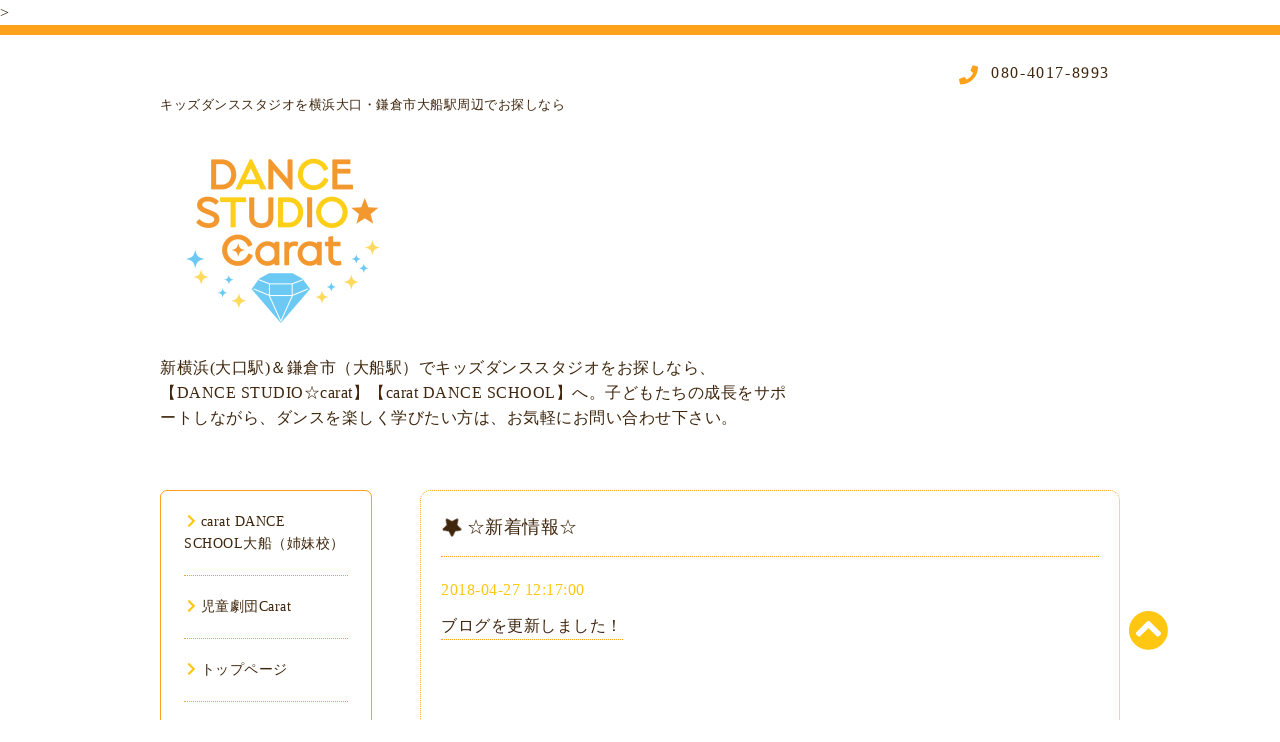

--- FILE ---
content_type: text/html; charset=utf-8
request_url: http://dancestudio-carat.com/info/2018-04
body_size: 6549
content:
<!DOCTYPE html PUBLIC "-//W3C//DTD XHTML 1.0 Transitional//EN" "http://www.w3.org/TR/xhtml1/DTD/xhtml1-transitional.dtd">
<html xmlns="http://www.w3.org/1999/xhtml" xml:lang="ja" lang="ja">

<head>
  <meta http-equiv="content-type" content="text/html; charset=utf-8" />
  <title>☆新着情報☆ &gt; 2018-04 - 横浜大口・大船キッズダンススタジオ | DANCE STUDIO☆carat</title>
  <meta name="viewport" content="width=device-width, initial-scale=1, maximum-scale=5, user-scalable=yes" />
  <meta name="keywords" content="新横浜,ダンス,スタジオ,スクール,初心者,社会人,ジャズ,キッズダンス,幼児" />
  <meta name="description" content="☆新着情報☆ &gt; 2018-04 | 新横浜(大口駅)＆鎌倉市（大船駅）でキッズダンススタジオをお探しなら、【DANCE STUDIO☆carat】【carat DANCE SCHOOL】へ。子どもたちの成長をサポートしながら、ダンスを楽しく学びたい方は、お気軽にお問い合わせ下さい。" />
  <meta property="og:title" content="横浜大口・大船キッズダンススタジオ | DANCE STUDIO☆carat" />
  <meta property="og:image" content="https://cdn.goope.jp/55512/2109141149084y2k.png" />
  <meta property="og:site_name" content="横浜大口・大船キッズダンススタジオ | DANCE STUDIO☆carat" />
  <meta http-equiv="content-style-type" content="text/css" />
  <meta http-equiv="content-script-type" content="text/javascript" />
  <link rel="shortcut icon" href="//cdn.goope.jp/55512/180410091134-5acc01365b936.ico" />
  <link rel="alternate" type="application/rss+xml" title="横浜大口・大船キッズダンススタジオ | DANCE STUDIO☆carat / RSS" href="/feed.rss" />
  <link rel="stylesheet" type="text/css" href="/css/font-awesome/css/font-awesome.min.css" />
  <link rel="stylesheet" type="text/css" href="/style.css?366400-1754042200" />

  <script type="text/javascript" src="/assets/jquery/jquery-1.9.1.min.js"></script>
<script>
if(typeof (window.addCanonical) == 'undefined'){var addCanonical = function(str){if(typeof str === 'string'){this.canonicalUrl = str;}else{this.canonicalUrl = window.location.href;}if(!this.canonicalUrl.match(/^https{0,1}:\/\//)){this.canonicalUrl = '//' + this.canonicalUrl;}this.run();return this;};addCanonical.prototype = {run: function(){var _self = this;var tmpLinkCano = null;var i = 0;_self.linkElements = document.getElementsByTagName('link');for(i=0; i<_self.linkElements.length;i++){if(_self.linkElements[i].rel === 'canonical'){console.dir(_self.linkElements[i]);tmpLinkCano = _self.linkElements[i] ;break;}}if(tmpLinkCano === null){tmpLinkCano = document.createElement('link');tmpLinkCano.rel = 'canonical';document.head.appendChild(tmpLinkCano);}tmpLinkCano.href = _self.canonicalUrl;},};}
</script>
<link href="https://use.fontawesome.com/releases/v5.6.1/css/all.css" rel="stylesheet">></head>
<body id="info">

<div id="wrapper">
  <div class="top_line"></div>

<div id="wrapper_inner">


  <!-- ヘッダー部分ここから // -->
  <div id="header" class="clearfix">
    <div class="site_title">
      <h1 class="site_description site_description_mobile" style="font-size: 80%;">
        キッズダンススタジオを横浜大口・鎌倉市大船駅周辺でお探しなら
      </h1>
      <div class="site_logo fade">
        <a href="http://dancestudio-carat.com" class1="pc_logo">
          <img src='//cdn.goope.jp/55512/2109141149084y2k_m.png' alt='横浜大口・大船キッズダンススタジオ | DANCE STUDIO☆carat' />
        </a>
      </div>
      <div>
        <a href="http://dancestudio-carat.com" class="mobile_logo">
          <!--<img src="" alt="モバイルロゴ">-->
              <img src='//cdn.goope.jp/55512/2109141149084y2k_m.png' alt='横浜大口・大船キッズダンススタジオ | DANCE STUDIO☆carat' />
        </a>
      </div>
    </div>

    <div class="tel_area clearfix">
      <div class="shop_title">
        <div class="tel_number shop_tel">
          <i class="fa fa-phone"></i><a href="tel:080-4017-8993"> 080-4017-8993</a>
        </div>
      </div>
    </div>
    <div class="site_description site_description_mobile">
      新横浜(大口駅)＆鎌倉市（大船駅）でキッズダンススタジオをお探しなら、【DANCE STUDIO☆carat】【carat DANCE SCHOOL】へ。子どもたちの成長をサポートしながら、ダンスを楽しく学びたい方は、お気軽にお問い合わせ下さい。
    </div>
  </div>
  <!-- // ヘッダー部分ここまで -->

  <!-- コンテンツ部分ここから // -->
  <div id="contents" class="clearfix">

    <!-- // スマホナビゲーション部分ここから -->
    <script>
      $(function(){
        $(".accordion p").on("click", function() {
            $(this).next().slideToggle();
        });
      });
    </script>
    <ul class="accordion">
      <li class="navi_sp_li">
        <p class="navi_menu color_white">
          メニュー <i class="fa fa-chevron-down color_white"></i>
        </p>
        <ul class="navi_sp">
          
            <li class="font_14 border_bottom_navi clearfix">
              <a href="https://carat-danceschool.com/" target="_blank" class="footer_navi_links links_70107">
                <p class="navi_title">
                  carat DANCE SCHOOL大船（姉妹校）
                </p>
                <p class="navi_chevron">
                  <i class="fa fa-chevron-right sp_navi_icon sub_color font_14"></i>
                </p>
              </a>
            </li>
          
            <li class="font_14 border_bottom_navi clearfix">
              <a href="https://ctd-company.com/" target="_blank" class="footer_navi_links links_71622">
                <p class="navi_title">
                  児童劇団Carat
                </p>
                <p class="navi_chevron">
                  <i class="fa fa-chevron-right sp_navi_icon sub_color font_14"></i>
                </p>
              </a>
            </li>
          
            <li class="font_14 border_bottom_navi clearfix">
              <a href="/"  class="footer_navi_top">
                <p class="navi_title">
                  トップページ
                </p>
                <p class="navi_chevron">
                  <i class="fa fa-chevron-right sp_navi_icon sub_color font_14"></i>
                </p>
              </a>
            </li>
          
            <li class="font_14 border_bottom_navi clearfix">
              <a href="/info"  class="footer_navi_info active">
                <p class="navi_title">
                  ☆新着情報☆
                </p>
                <p class="navi_chevron">
                  <i class="fa fa-chevron-right sp_navi_icon sub_color font_14"></i>
                </p>
              </a>
            </li>
          
            <li class="font_14 border_bottom_navi clearfix">
              <a href="/free/zikan"  class="footer_navi_free free_404553">
                <p class="navi_title">
                  料金システム
                </p>
                <p class="navi_chevron">
                  <i class="fa fa-chevron-right sp_navi_icon sub_color font_14"></i>
                </p>
              </a>
            </li>
          
            <li class="font_14 border_bottom_navi clearfix">
              <a href="https://scr.buscatch.net/trial/list?f=ds-carat"  class="footer_navi_links links_67189">
                <p class="navi_title">
                  体験レッスンお申込みフォーム
                </p>
                <p class="navi_chevron">
                  <i class="fa fa-chevron-right sp_navi_icon sub_color font_14"></i>
                </p>
              </a>
            </li>
          
            <li class="font_14 border_bottom_navi clearfix">
              <a href="/staff"  class="footer_navi_staff">
                <p class="navi_title">
                  インストラクター
                </p>
                <p class="navi_chevron">
                  <i class="fa fa-chevron-right sp_navi_icon sub_color font_14"></i>
                </p>
              </a>
            </li>
          
            <li class="font_14 border_bottom_navi clearfix">
              <a href="/reservation/event/"  class="footer_navi_event_reservation">
                <p class="navi_title">
                  イベント予約
                </p>
                <p class="navi_chevron">
                  <i class="fa fa-chevron-right sp_navi_icon sub_color font_14"></i>
                </p>
              </a>
            </li>
          
            <li class="font_14 border_bottom_navi clearfix">
              <a href="/about"  class="footer_navi_about">
                <p class="navi_title">
                  アクセス
                </p>
                <p class="navi_chevron">
                  <i class="fa fa-chevron-right sp_navi_icon sub_color font_14"></i>
                </p>
              </a>
            </li>
          
            <li class="font_14 border_bottom_navi clearfix">
              <a href="/free/rentalstudio"  class="footer_navi_free free_405414">
                <p class="navi_title">
                  レンタルスタジオ
                </p>
                <p class="navi_chevron">
                  <i class="fa fa-chevron-right sp_navi_icon sub_color font_14"></i>
                </p>
              </a>
            </li>
          
        </ul>
      </li>
    </ul>
    <!-- // スマホナビゲーション部分ここまで -->

    <!-- メイン部分ここから -->
    <div id="main">

      


      
      <!----------------------------------------------

        ページ：インフォメーション

      ---------------------------------------------->

      <div class="info_area contents_box">
        <h2 class="page_title main_headline">
          <i class="fa fa-star fa-spin" aria-hidden="true"></i>☆新着情報☆
        </h2>
        <p class="headline_border"></p>
        <div class="autopagerize_page_element">
          
          <div class="info mar_btm_30">
            <p class="info_date sub_color pad_btm_10">
              2018-04-27 12:17:00
            </p>
            <h4 class="info_title pad_btm_20">
              <span class="info_title_span border_bottom">
                <a href="/info/2027904" class="info_title_a">
                  ブログを更新しました！
                </a>
              </span>
            </h4>
              <div class="info_text mar_btm_20">
                <p class="info_body">
                  <p>&nbsp;</p>
<p>ブログを更新しました！</p>
<p>講師のつぶやきです。笑</p>
<p><a href="https://ameblo.jp/dancestudiocarat">https://ameblo.jp/dancestudiocarat</a></p>
                </p>
              </div>
              <div class="info_pic">
                <p class="info_photo mar_btm_30">
                  
                </p>
              </div>
          </div>
          
          <div class="info mar_btm_30">
            <p class="info_date sub_color pad_btm_10">
              2018-04-24 07:08:00
            </p>
            <h4 class="info_title pad_btm_20">
              <span class="info_title_span border_bottom">
                <a href="/info/2022387" class="info_title_a">
                  ゴールデンウイークのおやすみ
                </a>
              </span>
            </h4>
              <div class="info_text mar_btm_20">
                <p class="info_body">
                  <p>&nbsp;</p>
<p><span style="color: #ff6600;"><strong>GW中の５月３日のレッスンは</strong></span><span style="color: #ff6600;"><strong>お休み</strong></span></p>
<p>となりますのでお間違えのないようご注意ください。</p>
<p>&nbsp;</p>
                </p>
              </div>
              <div class="info_pic">
                <p class="info_photo mar_btm_30">
                  
                </p>
              </div>
          </div>
          
        </div>
      </div>
      


      


      


      

      


      


      

      

      

      
        <div class="autopagerize_insert_before"></div>
        <div class="pager">
           <a href="/info/2018-04" class='chk'>1</a>
        </div>
      

    </div>
    <!-- // メイン部分ここまで -->


    <!--サイド要素ここから // -->
    <div id="side">
      <!-- ナビゲーション部分ここから // -->
      <div id="navi" class="mar_btm_10 border_radius border_solid">
        <ul class="navi_ul">
          
          <li class="border_bottom font_14">
            <a href="https://carat-danceschool.com/" target="_blank" class="navi_links links_70107">
              <i class="fa fa-chevron-right navi_pc sub_color"></i>carat DANCE SCHOOL大船（姉妹校）
            </a>
              
          </li>
          
          <li class="border_bottom font_14">
            <a href="https://ctd-company.com/" target="_blank" class="navi_links links_71622">
              <i class="fa fa-chevron-right navi_pc sub_color"></i>児童劇団Carat
            </a>
              
          </li>
          
          <li class="border_bottom font_14">
            <a href="/"  class="navi_top">
              <i class="fa fa-chevron-right navi_pc sub_color"></i>トップページ
            </a>
              
          </li>
          
          <li class="border_bottom font_14">
            <a href="/info"  class="navi_info active">
              <i class="fa fa-chevron-right navi_pc sub_color"></i>☆新着情報☆
            </a>
              <ul class="sub_navi">
<li><a href='/info/2026-01'>2026-01（2）</a></li>
<li><a href='/info/2025-12'>2025-12（1）</a></li>
<li><a href='/info/2025-08'>2025-08（2）</a></li>
<li><a href='/info/2025-06'>2025-06（2）</a></li>
<li><a href='/info/2025-04'>2025-04（1）</a></li>
<li><a href='/info/2025-03'>2025-03（1）</a></li>
<li><a href='/info/2025-02'>2025-02（2）</a></li>
<li><a href='/info/2025-01'>2025-01（1）</a></li>
<li><a href='/info/2024-12'>2024-12（2）</a></li>
<li><a href='/info/2024-11'>2024-11（4）</a></li>
<li><a href='/info/2024-10'>2024-10（1）</a></li>
<li><a href='/info/2024-08'>2024-08（1）</a></li>
<li><a href='/info/2024-07'>2024-07（1）</a></li>
<li><a href='/info/2024-06'>2024-06（1）</a></li>
<li><a href='/info/2024-04'>2024-04（2）</a></li>
<li><a href='/info/2024-03'>2024-03（1）</a></li>
<li><a href='/info/2024-02'>2024-02（1）</a></li>
<li><a href='/info/2024-01'>2024-01（1）</a></li>
<li><a href='/info/2023-12'>2023-12（1）</a></li>
<li><a href='/info/2023-11'>2023-11（3）</a></li>
<li><a href='/info/2023-10'>2023-10（1）</a></li>
<li><a href='/info/2023-09'>2023-09（1）</a></li>
<li><a href='/info/2023-06'>2023-06（4）</a></li>
<li><a href='/info/2023-05'>2023-05（1）</a></li>
<li><a href='/info/2023-04'>2023-04（4）</a></li>
<li><a href='/info/2023-03'>2023-03（2）</a></li>
<li><a href='/info/2023-02'>2023-02（1）</a></li>
<li><a href='/info/2023-01'>2023-01（5）</a></li>
<li><a href='/info/2022-10'>2022-10（1）</a></li>
<li><a href='/info/2022-09'>2022-09（1）</a></li>
<li><a href='/info/2022-08'>2022-08（1）</a></li>
<li><a href='/info/2022-07'>2022-07（1）</a></li>
<li><a href='/info/2022-05'>2022-05（1）</a></li>
<li><a href='/info/2022-04'>2022-04（2）</a></li>
<li><a href='/info/2022-03'>2022-03（2）</a></li>
<li><a href='/info/2022-02'>2022-02（1）</a></li>
<li><a href='/info/2021-12'>2021-12（3）</a></li>
<li><a href='/info/2021-11'>2021-11（3）</a></li>
<li><a href='/info/2021-10'>2021-10（2）</a></li>
<li><a href='/info/2021-09'>2021-09（3）</a></li>
<li><a href='/info/2021-08'>2021-08（1）</a></li>
<li><a href='/info/2021-07'>2021-07（1）</a></li>
<li><a href='/info/2021-06'>2021-06（1）</a></li>
<li><a href='/info/2021-05'>2021-05（1）</a></li>
<li><a href='/info/2021-04'>2021-04（1）</a></li>
<li><a href='/info/2021-01'>2021-01（1）</a></li>
<li><a href='/info/2020-11'>2020-11（2）</a></li>
<li><a href='/info/2020-08'>2020-08（2）</a></li>
<li><a href='/info/2020-07'>2020-07（3）</a></li>
<li><a href='/info/2020-06'>2020-06（2）</a></li>
<li><a href='/info/2020-05'>2020-05（2）</a></li>
<li><a href='/info/2020-04'>2020-04（3）</a></li>
<li><a href='/info/2020-03'>2020-03（5）</a></li>
<li><a href='/info/2020-02'>2020-02（4）</a></li>
<li><a href='/info/2020-01'>2020-01（4）</a></li>
<li><a href='/info/2019-12'>2019-12（2）</a></li>
<li><a href='/info/2019-11'>2019-11（1）</a></li>
<li><a href='/info/2019-10'>2019-10（1）</a></li>
<li><a href='/info/2019-09'>2019-09（2）</a></li>
<li><a href='/info/2019-08'>2019-08（4）</a></li>
<li><a href='/info/2019-07'>2019-07（4）</a></li>
<li><a href='/info/2019-06'>2019-06（2）</a></li>
<li><a href='/info/2019-05'>2019-05（1）</a></li>
<li><a href='/info/2019-04'>2019-04（3）</a></li>
<li><a href='/info/2019-03'>2019-03（5）</a></li>
<li><a href='/info/2019-02'>2019-02（3）</a></li>
<li><a href='/info/2019-01'>2019-01（2）</a></li>
<li><a href='/info/2018-12'>2018-12（4）</a></li>
<li><a href='/info/2018-11'>2018-11（4）</a></li>
<li><a href='/info/2018-10'>2018-10（1）</a></li>
<li><a href='/info/2018-09'>2018-09（2）</a></li>
<li><a href='/info/2018-08'>2018-08（3）</a></li>
<li><a href='/info/2018-07'>2018-07（1）</a></li>
<li><a href='/info/2018-05'>2018-05（1）</a></li>
<li><a href='/info/2018-04' class='active'>2018-04（2）</a></li>
<li><a href='/info/2017-09'>2017-09（1）</a></li>
<li><a href='/info/2017-08'>2017-08（1）</a></li>
<li><a href='/info/2017-05'>2017-05（1）</a></li>
</ul>

          </li>
          
          <li class="border_bottom font_14">
            <a href="/free/zikan"  class="navi_free free_404553">
              <i class="fa fa-chevron-right navi_pc sub_color"></i>料金システム
            </a>
              
          </li>
          
          <li class="border_bottom font_14">
            <a href="https://scr.buscatch.net/trial/list?f=ds-carat"  class="navi_links links_67189">
              <i class="fa fa-chevron-right navi_pc sub_color"></i>体験レッスンお申込みフォーム
            </a>
              
          </li>
          
          <li class="border_bottom font_14">
            <a href="/staff"  class="navi_staff">
              <i class="fa fa-chevron-right navi_pc sub_color"></i>インストラクター
            </a>
              
          </li>
          
          <li class="border_bottom font_14">
            <a href="/reservation/event/"  class="navi_event_reservation">
              <i class="fa fa-chevron-right navi_pc sub_color"></i>イベント予約
            </a>
              
          </li>
          
          <li class="border_bottom font_14">
            <a href="/about"  class="navi_about">
              <i class="fa fa-chevron-right navi_pc sub_color"></i>アクセス
            </a>
              
          </li>
          
          <li class="border_bottom font_14">
            <a href="/free/rentalstudio"  class="navi_free free_405414">
              <i class="fa fa-chevron-right navi_pc sub_color"></i>レンタルスタジオ
            </a>
              
          </li>
          
        </ul>
      </div>
      <!-- // ナビゲーション部分ここまで -->

      <!-- サイドバー部分ここから // -->
      <div id="sidebar">
        <!-- 今日の予定部分ここから // -->
        <div class="today_area sidebar mar_btm_10 today_area_smartphone border_radius border_dotted">
          <div class="today_title font_14 border_bottom mar_btm_20 pad_btm_10">
            <i class="fa fa-circle side_title font_10 main_color"></i>スケジュール
          </div>
          
        </div>
        <!-- // 今日の予定部分ここまで -->

        <!-- カウンター部分ここから // -->
        <div class="counter_area sidebar mar_btm_10 counter_area_smartphone border_radius border_dotted">
          <div class="counter_title font_14 border_bottom mar_btm_20 pad_btm_10">
            <i class="fa fa-circle side_title font_10 main_color"></i>カウンター
          </div>
          <div class="counter_today">
            Today&nbsp;:&nbsp;<span class="num">112</span>
          </div>
          <div class="counter_yesterday">
            Yesterday&nbsp;:&nbsp;<span class="num">180</span>
          </div>
          <div class="counter_total">
            Total&nbsp;:&nbsp;<span class="num">490943</span>
          </div>
        </div>
        <!-- // カウンター部分ここまで -->

        <!-- QRコード部分ここから // -->
        <div class="qr_area sidebar mar_btm_10 qr_area_smartphone border_radius border_dotted">
          <div class="qr_title font_14 border_bottom mar_btm_20 pad_btm_10">
            <i class="fa fa-circle side_title font_10 main_color"></i>携帯サイト
          </div>
          <div class="qr_img">
            <img src="//r.goope.jp/qr/g0004591"width="100" height="100" />
          </div>
        </div>
        <!-- // QRコード部分ここまで -->
      </div>
      <!-- // サイドバー部分ここまで -->

      <!-- ナビゲーションパーツここから // -->
      <div id="navi_parts_area">
        <div id="navi_parts">
<div class="navi_parts_detail">
<style>
.point {
    font-weight: bold;
    color: #2121ff;
    text-align: center;
}
h3 {
    margin-bottom: 1em;
    color: #fff;
    font-size: 18px;
}
section {
    margin-bottom: 1.5em;
}
.fa {
    margin-right: .3em !important;
}
.bold {
    font-weight: bold;
}
.linkstyle_y {
    color: #04c !important;
    text-decoration: underline;
}
.linkstyle_y:hover {
    color: #4c88ff !important;
}
.side-bnr　{
  text-align: center;
}
.side-bnr.rect{
  max-width: 300px;
}
.side-bnr img{
  box-shadow: 0 0 6px rgba(0,0,0,0.5);
  max-width: 100%;
}
.side-bnr img:hover{
   opacity:0.6;
}
p:not(:last-of-type) {
    margin-bottom: 1em;
}
.site_logo img {
    max-width: 100%;
}
a.mobile_logo img {
    max-width: 100%;
}
@media screen and (min-width:768px) {
  a.mobile_logo img {
      display: none;
  }
}
@media screen and (max-width:768px) {
  .site_logo img {
      display: none;
  }
}
</style>
</div>
<div class="navi_parts_detail">
<div class="side-bnr rect"><a href="/contact">
<img src="https://cdn.goope.jp/55512/170627102825-5951b4b985790.jpg" alt="新横浜の大口駅、菊名駅エリアのキッズダンス、ジャズダンスのレッスンスタジオ【DANCE STUDIO☆carat】"></a></div>
</div>
<div class="navi_parts_detail">
<!-- Global site tag (gtag.js) - Google Analytics -->
<script async src="https://www.googletagmanager.com/gtag/js?id=UA-123136645-1"></script>
<script>
  window.dataLayer = window.dataLayer || [];
  function gtag(){dataLayer.push(arguments);}
  gtag('js', new Date());

  gtag('config', 'UA-123136645-1');
</script>
</div>
</div>

      </div>
      <!-- // ナビゲーションパーツここまで -->

    </div>
    <!-- // サイド要素ここまで -->

  </div>
  <!-- // コンテンツ部分ここまで -->


  <!-- // トップへ戻る部分ここから -->
  <script>
    $(function() {
      var $pagetop = $('.totop_button');
      $(window).scroll(function () {
        if ($(this).scrollTop() > 100) {
          $pagetop.css('visibility', 'visible');
        }
        else {
          $pagetop.css('visibility', 'hidden');
        }
      });
      $pagetop.click(function () {
        $('body, html').animate({ scrollTop: 0 }, 500);
        return false;
      });
    });
  </script>

  <div id="totop_btn" class="fade">
    <a href="#header">
      <i class="fa fa-chevron-circle-up sub_color totop_button"></i>
    </a>
  </div>
  <!-- // トップへ戻る部分ここまで -->


</div><!-- // wrapper_innerここまで -->

<!-- フッター部分ここから // -->
<div id="footer">
  <div id="footer_inner">
    <div id="totop_btn_sp" class="center mar_btm_20 totop_button fade">
      <a href="#header"><i class="fa fa-chevron-circle-up color_white totop_button"></i></a>
    </div>
    <div class="shop_title_footer clearfix center">
      <div class="shop_info_footer">
        <div class="site_logo_footer fade">
          <a href="http://dancestudio-carat.com" class="site_logo_small">
            <img src='//cdn.goope.jp/55512/2109141149084y2k_m.png' alt='横浜大口・大船キッズダンススタジオ | DANCE STUDIO☆carat' />
          </a>
        </div>
      </div>
      <div class="shop_name_sp font_14 center color_white">
        <span>
          横浜大口・大船キッズダンススタジオ | DANCE STUDIO☆carat
        </span>
      </div>
      <div class="shop_tel font_14 center color_white">
        <span class="color_white">
          <i class="fa fa-phone"></i> 080-4017-8993
        </span>
      </div>
    </div>

    <!-- // フッターナビ部分ここから -->
    <div class="navi_footer mar_btm_20">
      <ul class="navi_inner clearfix">
        
        <li>
          <a href="https://carat-danceschool.com/" target="_blank" class="footer_navi_links links_70107 fade">
            <span class="color_white">
              <i class="fa fa-chevron-right navi_icon_footer sub_color"></i>carat DANCE SCHOOL大船（姉妹校）
            </span>
          </a>
        </li>
        
        <li>
          <a href="https://ctd-company.com/" target="_blank" class="footer_navi_links links_71622 fade">
            <span class="color_white">
              <i class="fa fa-chevron-right navi_icon_footer sub_color"></i>児童劇団Carat
            </span>
          </a>
        </li>
        
        <li>
          <a href="/"  class="footer_navi_top fade">
            <span class="color_white">
              <i class="fa fa-chevron-right navi_icon_footer sub_color"></i>トップページ
            </span>
          </a>
        </li>
        
        <li>
          <a href="/info"  class="footer_navi_info active fade">
            <span class="color_white">
              <i class="fa fa-chevron-right navi_icon_footer sub_color"></i>☆新着情報☆
            </span>
          </a>
        </li>
        
        <li>
          <a href="/free/zikan"  class="footer_navi_free free_404553 fade">
            <span class="color_white">
              <i class="fa fa-chevron-right navi_icon_footer sub_color"></i>料金システム
            </span>
          </a>
        </li>
        
        <li>
          <a href="https://scr.buscatch.net/trial/list?f=ds-carat"  class="footer_navi_links links_67189 fade">
            <span class="color_white">
              <i class="fa fa-chevron-right navi_icon_footer sub_color"></i>体験レッスンお申込みフォーム
            </span>
          </a>
        </li>
        
        <li>
          <a href="/staff"  class="footer_navi_staff fade">
            <span class="color_white">
              <i class="fa fa-chevron-right navi_icon_footer sub_color"></i>インストラクター
            </span>
          </a>
        </li>
        
        <li>
          <a href="/reservation/event/"  class="footer_navi_event_reservation fade">
            <span class="color_white">
              <i class="fa fa-chevron-right navi_icon_footer sub_color"></i>イベント予約
            </span>
          </a>
        </li>
        
        <li>
          <a href="/about"  class="footer_navi_about fade">
            <span class="color_white">
              <i class="fa fa-chevron-right navi_icon_footer sub_color"></i>アクセス
            </span>
          </a>
        </li>
        
        <li>
          <a href="/free/rentalstudio"  class="footer_navi_free free_405414 fade">
            <span class="color_white">
              <i class="fa fa-chevron-right navi_icon_footer sub_color"></i>レンタルスタジオ
            </span>
          </a>
        </li>
        
      </ul>
    </div>
    <!-- // フッターナビ部分ここまで -->

    <div class="footer_social_wrap">
      
      
      
      <a href="https://www.instagram.com/dancestudiocarat_official/" target="_blank">
        <span class="icon-instagram color_white"></span>
      </a>
      
    </div>

    <div class="copy_powered center color_white">
      <div class="copyright copyright_smartphone">
        &copy;2026 <a href="http://dancestudio-carat.com">新横浜のダンススクール | DANCE STUDIO☆carat</a>. All Rights Reserved.
<p style="text-align:center;"><a href="/free/privacy/">プライバシーポリシー</a></p>
      </div>
      <div class="powered powered_smartphone">
        Powered by <a href="https://goope.jp/">グーペ</a> / <a href="https://admin.goope.jp/">Admin</a>
      </div>
      <div class="shop_rss">
        <a href="/feed.rss"><i class="fa fa-rss-square color_white"></i></a>
      </div>
    </div>

    <br class="clear" />

  </div><!-- // footer_inner -->
</div>
<!-- // フッター部分ここまで -->

</div><!-- // wrapperここまで -->

  <script type="text/javascript" src="/js/lib/jquery.clipsquareimage.js"></script>
  <script type="text/javascript" src="/js/tooltip.js"></script>
  <script type="text/javascript" src="/assets/responsiveslides/responsiveslides.min.js"></script>
  <script type="text/javascript" src="/assets/colorbox/jquery.colorbox-min.js"></script>

  <script>
      $(function() {
          //thickbox
          $('#main').find('.thickbox').colorbox({
              rel: 'thickbox',
              maxWidth: '98%'
          });

          // RSS表示制御
          if($('.copyright').css('display') == 'block') {
              $('.copyright').css('display', 'inline-block');
          }
          if($('.shop_rss').css('display') == 'block') {
              $('.shop_rss').css('display', 'inline-block');
          }
          if($('.powered').css('display') == 'block') {
              $('.powered').css('display', 'inline-block');
          }

          //welcomeエリアのサブ画像を登録します。
          $('<img>').appendTo('.welcome_area_photo').attr('src' , 'img/blank.gif');
          $('.welcome_area_photo img').addClass('border_radius');

          //サブ画像が登録されてない場合、画像エリアを削除。
          if($('.welcome_area_photo img').attr('src') == 'img/blank.gif') {
              $('.welcome_area_photo img').css('display', 'none');
          }
      });

      $(window).on('load resize', function() {
          // 電話番号表示制御
          if (window.matchMedia('(max-width: 1000px)').matches) {
              if ($('.shop_tel').css('display') === 'block') {
                  $('#footer .shop_tel').css('display', 'block');
              } else {
                  $('#footer .shop_tel').css('display', 'none');
              }
          } else {
              $('#footer .shop_tel').css('display', 'none');
          }

          //クリップイメージ
          $('.photo_thumb > a.thickbox img').clipSquareImage();
          $('.photo_thumb').css('visibility', 'visible');
      });

      //アコーディオンメニュー
      $('.accordion_ul ul').hide();
      $('.accordion_ul h1').click(function(e) {
          $(this).toggleClass('active');
          $(this).next('ul').slideToggle();
      });
  </script>

</body>
</html>